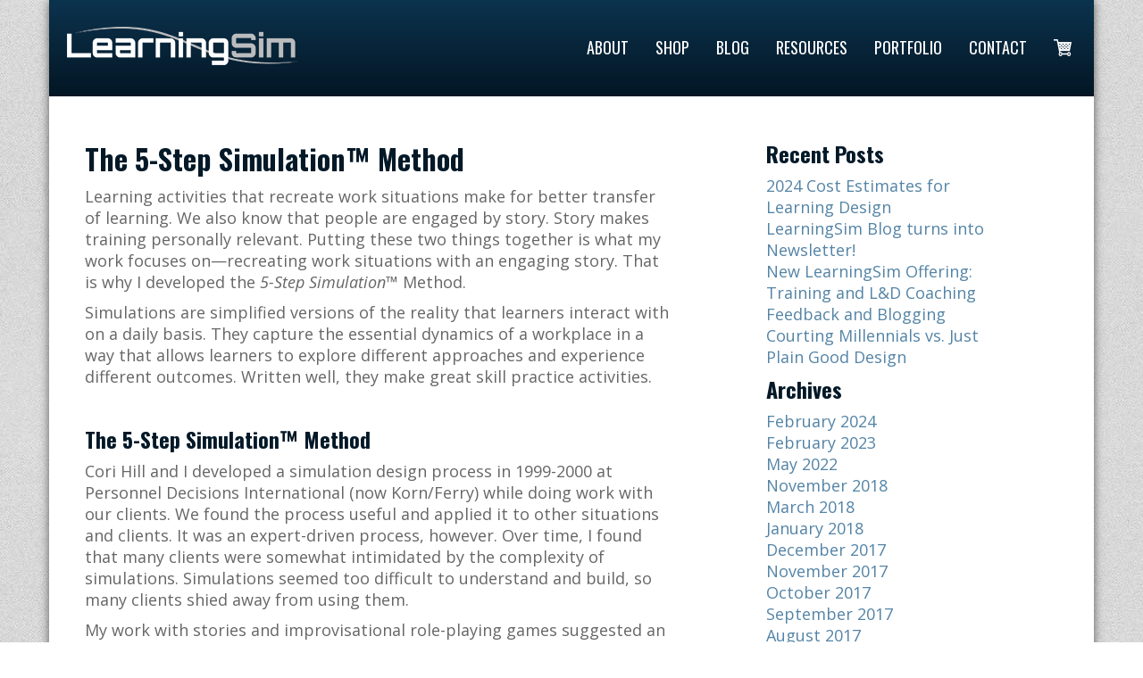

--- FILE ---
content_type: text/html; charset=UTF-8
request_url: https://learningsim.com/the-5-step-simulation-method/
body_size: 10251
content:
<!DOCTYPE html>

<html lang="en-US">

<head>

<meta charset="UTF-8" />

<meta name="viewport" content="width=device-width" />



<title>   The 5-Step Simulation™ Method </title>



<link rel="profile" href="https://gmpg.org/xfn/11" />






<link rel="pingback" href="https://learningsim.com/xmlrpc.php" />

<link href='https://fonts.googleapis.com/css?family=Oswald:400,300,700' rel='stylesheet' type='text/css'>
<link href='https://fonts.googleapis.com/css?family=Open+Sans:300italic,400italic,700,300,800,400' rel='stylesheet' type='text/css'>

<script src="//ajax.googleapis.com/ajax/libs/jquery/1.10.2/jquery.min.js"></script>

<script src="https://learningsim.com/wp-content/themes/design2wordpress/bootstrap/js/bootstrap.js" type="text/javascript"></script>

<link rel="stylesheet" type="text/css" media="all" href="https://learningsim.com/wp-content/themes/design2wordpress/bootstrap/css/bootstrap.css" />

<link rel="stylesheet" type="text/css" media="all" href="https://learningsim.com/wp-content/themes/design2wordpress/bootstrap/css/bootstrap-responsive.css" />

<link rel="stylesheet" type="text/css" media="all" href="https://learningsim.com/wp-content/themes/design2wordpress/style.css" />





<!--[if lt IE 9]>



<script src="https://learningsim.com/wp-content/themes/design2wordpress/js/html5.js" type="text/javascript"></script>



<![endif]-->







<meta name="description" content="Learning activities that recreate work situations make for better transfer of learning. We also know that people are engaged by story. Story makes training personally relevant. Putting these two things together is what my work focuses on—recreating work situations with an engaging story. That is why I developed the 5-Step&hellip;">
<meta name="robots" content="index, follow, max-snippet:-1, max-image-preview:large, max-video-preview:-1">
<link rel="canonical" href="https://learningsim.com/the-5-step-simulation-method/">
<meta property="og:url" content="https://learningsim.com/the-5-step-simulation-method/">
<meta property="og:site_name" content="LearningSim">
<meta property="og:locale" content="en_US">
<meta property="og:type" content="article">
<meta property="og:title" content="The 5-Step Simulation™ Method - LearningSim">
<meta property="og:description" content="Learning activities that recreate work situations make for better transfer of learning. We also know that people are engaged by story. Story makes training personally relevant. Putting these two things together is what my work focuses on—recreating work situations with an engaging story. That is why I developed the 5-Step&hellip;">
<meta property="fb:pages" content="">
<meta property="fb:admins" content="">
<meta property="fb:app_id" content="">
<meta name="twitter:card" content="summary">
<meta name="twitter:title" content="The 5-Step Simulation™ Method - LearningSim">
<meta name="twitter:description" content="Learning activities that recreate work situations make for better transfer of learning. We also know that people are engaged by story. Story makes training personally relevant. Putting these two things together is what my work focuses on—recreating work situations with an engaging story. That is why I developed the 5-Step&hellip;">
<link rel="alternate" title="oEmbed (JSON)" type="application/json+oembed" href="https://learningsim.com/wp-json/oembed/1.0/embed?url=https%3A%2F%2Flearningsim.com%2Fthe-5-step-simulation-method%2F" />
<link rel="alternate" title="oEmbed (XML)" type="text/xml+oembed" href="https://learningsim.com/wp-json/oembed/1.0/embed?url=https%3A%2F%2Flearningsim.com%2Fthe-5-step-simulation-method%2F&#038;format=xml" />
		<style>
			.lazyload,
			.lazyloading {
				max-width: 100%;
			}
		</style>
		<style id='wp-img-auto-sizes-contain-inline-css' type='text/css'>
img:is([sizes=auto i],[sizes^="auto," i]){contain-intrinsic-size:3000px 1500px}
/*# sourceURL=wp-img-auto-sizes-contain-inline-css */
</style>
<style id='wp-emoji-styles-inline-css' type='text/css'>

	img.wp-smiley, img.emoji {
		display: inline !important;
		border: none !important;
		box-shadow: none !important;
		height: 1em !important;
		width: 1em !important;
		margin: 0 0.07em !important;
		vertical-align: -0.1em !important;
		background: none !important;
		padding: 0 !important;
	}
/*# sourceURL=wp-emoji-styles-inline-css */
</style>
<style id='wp-block-library-inline-css' type='text/css'>
:root{--wp-block-synced-color:#7a00df;--wp-block-synced-color--rgb:122,0,223;--wp-bound-block-color:var(--wp-block-synced-color);--wp-editor-canvas-background:#ddd;--wp-admin-theme-color:#007cba;--wp-admin-theme-color--rgb:0,124,186;--wp-admin-theme-color-darker-10:#006ba1;--wp-admin-theme-color-darker-10--rgb:0,107,160.5;--wp-admin-theme-color-darker-20:#005a87;--wp-admin-theme-color-darker-20--rgb:0,90,135;--wp-admin-border-width-focus:2px}@media (min-resolution:192dpi){:root{--wp-admin-border-width-focus:1.5px}}.wp-element-button{cursor:pointer}:root .has-very-light-gray-background-color{background-color:#eee}:root .has-very-dark-gray-background-color{background-color:#313131}:root .has-very-light-gray-color{color:#eee}:root .has-very-dark-gray-color{color:#313131}:root .has-vivid-green-cyan-to-vivid-cyan-blue-gradient-background{background:linear-gradient(135deg,#00d084,#0693e3)}:root .has-purple-crush-gradient-background{background:linear-gradient(135deg,#34e2e4,#4721fb 50%,#ab1dfe)}:root .has-hazy-dawn-gradient-background{background:linear-gradient(135deg,#faaca8,#dad0ec)}:root .has-subdued-olive-gradient-background{background:linear-gradient(135deg,#fafae1,#67a671)}:root .has-atomic-cream-gradient-background{background:linear-gradient(135deg,#fdd79a,#004a59)}:root .has-nightshade-gradient-background{background:linear-gradient(135deg,#330968,#31cdcf)}:root .has-midnight-gradient-background{background:linear-gradient(135deg,#020381,#2874fc)}:root{--wp--preset--font-size--normal:16px;--wp--preset--font-size--huge:42px}.has-regular-font-size{font-size:1em}.has-larger-font-size{font-size:2.625em}.has-normal-font-size{font-size:var(--wp--preset--font-size--normal)}.has-huge-font-size{font-size:var(--wp--preset--font-size--huge)}.has-text-align-center{text-align:center}.has-text-align-left{text-align:left}.has-text-align-right{text-align:right}.has-fit-text{white-space:nowrap!important}#end-resizable-editor-section{display:none}.aligncenter{clear:both}.items-justified-left{justify-content:flex-start}.items-justified-center{justify-content:center}.items-justified-right{justify-content:flex-end}.items-justified-space-between{justify-content:space-between}.screen-reader-text{border:0;clip-path:inset(50%);height:1px;margin:-1px;overflow:hidden;padding:0;position:absolute;width:1px;word-wrap:normal!important}.screen-reader-text:focus{background-color:#ddd;clip-path:none;color:#444;display:block;font-size:1em;height:auto;left:5px;line-height:normal;padding:15px 23px 14px;text-decoration:none;top:5px;width:auto;z-index:100000}html :where(.has-border-color){border-style:solid}html :where([style*=border-top-color]){border-top-style:solid}html :where([style*=border-right-color]){border-right-style:solid}html :where([style*=border-bottom-color]){border-bottom-style:solid}html :where([style*=border-left-color]){border-left-style:solid}html :where([style*=border-width]){border-style:solid}html :where([style*=border-top-width]){border-top-style:solid}html :where([style*=border-right-width]){border-right-style:solid}html :where([style*=border-bottom-width]){border-bottom-style:solid}html :where([style*=border-left-width]){border-left-style:solid}html :where(img[class*=wp-image-]){height:auto;max-width:100%}:where(figure){margin:0 0 1em}html :where(.is-position-sticky){--wp-admin--admin-bar--position-offset:var(--wp-admin--admin-bar--height,0px)}@media screen and (max-width:600px){html :where(.is-position-sticky){--wp-admin--admin-bar--position-offset:0px}}

/*# sourceURL=wp-block-library-inline-css */
</style><link rel='stylesheet' id='wc-blocks-style-css' href='https://learningsim.com/wp-content/plugins/woocommerce/assets/client/blocks/wc-blocks.css?ver=wc-10.4.3' type='text/css' media='all' />
<style id='global-styles-inline-css' type='text/css'>
:root{--wp--preset--aspect-ratio--square: 1;--wp--preset--aspect-ratio--4-3: 4/3;--wp--preset--aspect-ratio--3-4: 3/4;--wp--preset--aspect-ratio--3-2: 3/2;--wp--preset--aspect-ratio--2-3: 2/3;--wp--preset--aspect-ratio--16-9: 16/9;--wp--preset--aspect-ratio--9-16: 9/16;--wp--preset--color--black: #000000;--wp--preset--color--cyan-bluish-gray: #abb8c3;--wp--preset--color--white: #ffffff;--wp--preset--color--pale-pink: #f78da7;--wp--preset--color--vivid-red: #cf2e2e;--wp--preset--color--luminous-vivid-orange: #ff6900;--wp--preset--color--luminous-vivid-amber: #fcb900;--wp--preset--color--light-green-cyan: #7bdcb5;--wp--preset--color--vivid-green-cyan: #00d084;--wp--preset--color--pale-cyan-blue: #8ed1fc;--wp--preset--color--vivid-cyan-blue: #0693e3;--wp--preset--color--vivid-purple: #9b51e0;--wp--preset--gradient--vivid-cyan-blue-to-vivid-purple: linear-gradient(135deg,rgb(6,147,227) 0%,rgb(155,81,224) 100%);--wp--preset--gradient--light-green-cyan-to-vivid-green-cyan: linear-gradient(135deg,rgb(122,220,180) 0%,rgb(0,208,130) 100%);--wp--preset--gradient--luminous-vivid-amber-to-luminous-vivid-orange: linear-gradient(135deg,rgb(252,185,0) 0%,rgb(255,105,0) 100%);--wp--preset--gradient--luminous-vivid-orange-to-vivid-red: linear-gradient(135deg,rgb(255,105,0) 0%,rgb(207,46,46) 100%);--wp--preset--gradient--very-light-gray-to-cyan-bluish-gray: linear-gradient(135deg,rgb(238,238,238) 0%,rgb(169,184,195) 100%);--wp--preset--gradient--cool-to-warm-spectrum: linear-gradient(135deg,rgb(74,234,220) 0%,rgb(151,120,209) 20%,rgb(207,42,186) 40%,rgb(238,44,130) 60%,rgb(251,105,98) 80%,rgb(254,248,76) 100%);--wp--preset--gradient--blush-light-purple: linear-gradient(135deg,rgb(255,206,236) 0%,rgb(152,150,240) 100%);--wp--preset--gradient--blush-bordeaux: linear-gradient(135deg,rgb(254,205,165) 0%,rgb(254,45,45) 50%,rgb(107,0,62) 100%);--wp--preset--gradient--luminous-dusk: linear-gradient(135deg,rgb(255,203,112) 0%,rgb(199,81,192) 50%,rgb(65,88,208) 100%);--wp--preset--gradient--pale-ocean: linear-gradient(135deg,rgb(255,245,203) 0%,rgb(182,227,212) 50%,rgb(51,167,181) 100%);--wp--preset--gradient--electric-grass: linear-gradient(135deg,rgb(202,248,128) 0%,rgb(113,206,126) 100%);--wp--preset--gradient--midnight: linear-gradient(135deg,rgb(2,3,129) 0%,rgb(40,116,252) 100%);--wp--preset--font-size--small: 13px;--wp--preset--font-size--medium: 20px;--wp--preset--font-size--large: 36px;--wp--preset--font-size--x-large: 42px;--wp--preset--spacing--20: 0.44rem;--wp--preset--spacing--30: 0.67rem;--wp--preset--spacing--40: 1rem;--wp--preset--spacing--50: 1.5rem;--wp--preset--spacing--60: 2.25rem;--wp--preset--spacing--70: 3.38rem;--wp--preset--spacing--80: 5.06rem;--wp--preset--shadow--natural: 6px 6px 9px rgba(0, 0, 0, 0.2);--wp--preset--shadow--deep: 12px 12px 50px rgba(0, 0, 0, 0.4);--wp--preset--shadow--sharp: 6px 6px 0px rgba(0, 0, 0, 0.2);--wp--preset--shadow--outlined: 6px 6px 0px -3px rgb(255, 255, 255), 6px 6px rgb(0, 0, 0);--wp--preset--shadow--crisp: 6px 6px 0px rgb(0, 0, 0);}:where(.is-layout-flex){gap: 0.5em;}:where(.is-layout-grid){gap: 0.5em;}body .is-layout-flex{display: flex;}.is-layout-flex{flex-wrap: wrap;align-items: center;}.is-layout-flex > :is(*, div){margin: 0;}body .is-layout-grid{display: grid;}.is-layout-grid > :is(*, div){margin: 0;}:where(.wp-block-columns.is-layout-flex){gap: 2em;}:where(.wp-block-columns.is-layout-grid){gap: 2em;}:where(.wp-block-post-template.is-layout-flex){gap: 1.25em;}:where(.wp-block-post-template.is-layout-grid){gap: 1.25em;}.has-black-color{color: var(--wp--preset--color--black) !important;}.has-cyan-bluish-gray-color{color: var(--wp--preset--color--cyan-bluish-gray) !important;}.has-white-color{color: var(--wp--preset--color--white) !important;}.has-pale-pink-color{color: var(--wp--preset--color--pale-pink) !important;}.has-vivid-red-color{color: var(--wp--preset--color--vivid-red) !important;}.has-luminous-vivid-orange-color{color: var(--wp--preset--color--luminous-vivid-orange) !important;}.has-luminous-vivid-amber-color{color: var(--wp--preset--color--luminous-vivid-amber) !important;}.has-light-green-cyan-color{color: var(--wp--preset--color--light-green-cyan) !important;}.has-vivid-green-cyan-color{color: var(--wp--preset--color--vivid-green-cyan) !important;}.has-pale-cyan-blue-color{color: var(--wp--preset--color--pale-cyan-blue) !important;}.has-vivid-cyan-blue-color{color: var(--wp--preset--color--vivid-cyan-blue) !important;}.has-vivid-purple-color{color: var(--wp--preset--color--vivid-purple) !important;}.has-black-background-color{background-color: var(--wp--preset--color--black) !important;}.has-cyan-bluish-gray-background-color{background-color: var(--wp--preset--color--cyan-bluish-gray) !important;}.has-white-background-color{background-color: var(--wp--preset--color--white) !important;}.has-pale-pink-background-color{background-color: var(--wp--preset--color--pale-pink) !important;}.has-vivid-red-background-color{background-color: var(--wp--preset--color--vivid-red) !important;}.has-luminous-vivid-orange-background-color{background-color: var(--wp--preset--color--luminous-vivid-orange) !important;}.has-luminous-vivid-amber-background-color{background-color: var(--wp--preset--color--luminous-vivid-amber) !important;}.has-light-green-cyan-background-color{background-color: var(--wp--preset--color--light-green-cyan) !important;}.has-vivid-green-cyan-background-color{background-color: var(--wp--preset--color--vivid-green-cyan) !important;}.has-pale-cyan-blue-background-color{background-color: var(--wp--preset--color--pale-cyan-blue) !important;}.has-vivid-cyan-blue-background-color{background-color: var(--wp--preset--color--vivid-cyan-blue) !important;}.has-vivid-purple-background-color{background-color: var(--wp--preset--color--vivid-purple) !important;}.has-black-border-color{border-color: var(--wp--preset--color--black) !important;}.has-cyan-bluish-gray-border-color{border-color: var(--wp--preset--color--cyan-bluish-gray) !important;}.has-white-border-color{border-color: var(--wp--preset--color--white) !important;}.has-pale-pink-border-color{border-color: var(--wp--preset--color--pale-pink) !important;}.has-vivid-red-border-color{border-color: var(--wp--preset--color--vivid-red) !important;}.has-luminous-vivid-orange-border-color{border-color: var(--wp--preset--color--luminous-vivid-orange) !important;}.has-luminous-vivid-amber-border-color{border-color: var(--wp--preset--color--luminous-vivid-amber) !important;}.has-light-green-cyan-border-color{border-color: var(--wp--preset--color--light-green-cyan) !important;}.has-vivid-green-cyan-border-color{border-color: var(--wp--preset--color--vivid-green-cyan) !important;}.has-pale-cyan-blue-border-color{border-color: var(--wp--preset--color--pale-cyan-blue) !important;}.has-vivid-cyan-blue-border-color{border-color: var(--wp--preset--color--vivid-cyan-blue) !important;}.has-vivid-purple-border-color{border-color: var(--wp--preset--color--vivid-purple) !important;}.has-vivid-cyan-blue-to-vivid-purple-gradient-background{background: var(--wp--preset--gradient--vivid-cyan-blue-to-vivid-purple) !important;}.has-light-green-cyan-to-vivid-green-cyan-gradient-background{background: var(--wp--preset--gradient--light-green-cyan-to-vivid-green-cyan) !important;}.has-luminous-vivid-amber-to-luminous-vivid-orange-gradient-background{background: var(--wp--preset--gradient--luminous-vivid-amber-to-luminous-vivid-orange) !important;}.has-luminous-vivid-orange-to-vivid-red-gradient-background{background: var(--wp--preset--gradient--luminous-vivid-orange-to-vivid-red) !important;}.has-very-light-gray-to-cyan-bluish-gray-gradient-background{background: var(--wp--preset--gradient--very-light-gray-to-cyan-bluish-gray) !important;}.has-cool-to-warm-spectrum-gradient-background{background: var(--wp--preset--gradient--cool-to-warm-spectrum) !important;}.has-blush-light-purple-gradient-background{background: var(--wp--preset--gradient--blush-light-purple) !important;}.has-blush-bordeaux-gradient-background{background: var(--wp--preset--gradient--blush-bordeaux) !important;}.has-luminous-dusk-gradient-background{background: var(--wp--preset--gradient--luminous-dusk) !important;}.has-pale-ocean-gradient-background{background: var(--wp--preset--gradient--pale-ocean) !important;}.has-electric-grass-gradient-background{background: var(--wp--preset--gradient--electric-grass) !important;}.has-midnight-gradient-background{background: var(--wp--preset--gradient--midnight) !important;}.has-small-font-size{font-size: var(--wp--preset--font-size--small) !important;}.has-medium-font-size{font-size: var(--wp--preset--font-size--medium) !important;}.has-large-font-size{font-size: var(--wp--preset--font-size--large) !important;}.has-x-large-font-size{font-size: var(--wp--preset--font-size--x-large) !important;}
/*# sourceURL=global-styles-inline-css */
</style>

<style id='classic-theme-styles-inline-css' type='text/css'>
/*! This file is auto-generated */
.wp-block-button__link{color:#fff;background-color:#32373c;border-radius:9999px;box-shadow:none;text-decoration:none;padding:calc(.667em + 2px) calc(1.333em + 2px);font-size:1.125em}.wp-block-file__button{background:#32373c;color:#fff;text-decoration:none}
/*# sourceURL=/wp-includes/css/classic-themes.min.css */
</style>
<link rel='stylesheet' id='woocommerce-layout-css' href='https://learningsim.com/wp-content/plugins/woocommerce/assets/css/woocommerce-layout.css?ver=10.4.3' type='text/css' media='all' />
<link rel='stylesheet' id='woocommerce-smallscreen-css' href='https://learningsim.com/wp-content/plugins/woocommerce/assets/css/woocommerce-smallscreen.css?ver=10.4.3' type='text/css' media='only screen and (max-width: 768px)' />
<link rel='stylesheet' id='woocommerce-general-css' href='https://learningsim.com/wp-content/plugins/woocommerce/assets/css/woocommerce.css?ver=10.4.3' type='text/css' media='all' />
<style id='woocommerce-inline-inline-css' type='text/css'>
.woocommerce form .form-row .required { visibility: visible; }
/*# sourceURL=woocommerce-inline-inline-css */
</style>
<link rel='stylesheet' id='tablepress-default-css' href='https://learningsim.com/wp-content/plugins/tablepress/css/build/default.css?ver=3.2.6' type='text/css' media='all' />
<script type="text/javascript" src="https://learningsim.com/wp-includes/js/jquery/jquery.min.js?ver=3.7.1" id="jquery-core-js"></script>
<script type="text/javascript" src="https://learningsim.com/wp-includes/js/jquery/jquery-migrate.min.js?ver=3.4.1" id="jquery-migrate-js"></script>
<script type="text/javascript" src="https://learningsim.com/wp-content/plugins/woocommerce/assets/js/jquery-blockui/jquery.blockUI.min.js?ver=2.7.0-wc.10.4.3" id="wc-jquery-blockui-js" defer="defer" data-wp-strategy="defer"></script>
<script type="text/javascript" id="wc-add-to-cart-js-extra">
/* <![CDATA[ */
var wc_add_to_cart_params = {"ajax_url":"/wp-admin/admin-ajax.php","wc_ajax_url":"/?wc-ajax=%%endpoint%%","i18n_view_cart":"View cart","cart_url":"https://learningsim.com/cart/","is_cart":"","cart_redirect_after_add":"no"};
//# sourceURL=wc-add-to-cart-js-extra
/* ]]> */
</script>
<script type="text/javascript" src="https://learningsim.com/wp-content/plugins/woocommerce/assets/js/frontend/add-to-cart.min.js?ver=10.4.3" id="wc-add-to-cart-js" defer="defer" data-wp-strategy="defer"></script>
<script type="text/javascript" src="https://learningsim.com/wp-content/plugins/woocommerce/assets/js/js-cookie/js.cookie.min.js?ver=2.1.4-wc.10.4.3" id="wc-js-cookie-js" defer="defer" data-wp-strategy="defer"></script>
<script type="text/javascript" id="woocommerce-js-extra">
/* <![CDATA[ */
var woocommerce_params = {"ajax_url":"/wp-admin/admin-ajax.php","wc_ajax_url":"/?wc-ajax=%%endpoint%%","i18n_password_show":"Show password","i18n_password_hide":"Hide password"};
//# sourceURL=woocommerce-js-extra
/* ]]> */
</script>
<script type="text/javascript" src="https://learningsim.com/wp-content/plugins/woocommerce/assets/js/frontend/woocommerce.min.js?ver=10.4.3" id="woocommerce-js" defer="defer" data-wp-strategy="defer"></script>
<link rel="https://api.w.org/" href="https://learningsim.com/wp-json/" /><link rel="alternate" title="JSON" type="application/json" href="https://learningsim.com/wp-json/wp/v2/posts/404" /><link rel="EditURI" type="application/rsd+xml" title="RSD" href="https://learningsim.com/xmlrpc.php?rsd" />
<meta name="generator" content="WordPress 6.9" />
<meta name="generator" content="WooCommerce 10.4.3" />
<link rel='shortlink' href='https://learningsim.com/?p=404' />
<!-- Stream WordPress user activity plugin v4.1.1 -->
		<script>
			document.documentElement.className = document.documentElement.className.replace('no-js', 'js');
		</script>
				<style>
			.no-js img.lazyload {
				display: none;
			}

			figure.wp-block-image img.lazyloading {
				min-width: 150px;
			}

			.lazyload,
			.lazyloading {
				--smush-placeholder-width: 100px;
				--smush-placeholder-aspect-ratio: 1/1;
				width: var(--smush-image-width, var(--smush-placeholder-width)) !important;
				aspect-ratio: var(--smush-image-aspect-ratio, var(--smush-placeholder-aspect-ratio)) !important;
			}

						.lazyload, .lazyloading {
				opacity: 0;
			}

			.lazyloaded {
				opacity: 1;
				transition: opacity 400ms;
				transition-delay: 0ms;
			}

					</style>
			<noscript><style>.woocommerce-product-gallery{ opacity: 1 !important; }</style></noscript>
			<style type="text/css" id="wp-custom-css">
			/*
You can add your own CSS here.

Click the help icon above to learn more.
*/

.page-id-303 .sub-content{
padding:0;
}

.page-id-303 .entry-header{
padding:0 30px 30px
}

.simulation{
margin:0 0 30px
}

.home .order-box-cont .span8{
width:66%!important
}

.home .order-box-cont .span4{
width:34%!important
}

@media screen and (max-width: 48em) {
.home .order-box-cont .span8,
.home .order-box-cont .span4{
width:100%!important;
margin:0 0 30px
}

}

.woocommerce ul.products li.product, .woocommerce-page ul.products li.product {
        width: 45%
}		</style>
		


</head>







<body class="wp-singular post-template-default single single-post postid-404 single-format-standard wp-theme-design2wordpress theme-design2wordpress woocommerce-no-js">

<div class="container shadow">
			<header id="branding" role="banner">

	

		<div class="headleft">



			<a href="https://learningsim.com/"><img data-src="https://learningsim.com/wp-content/uploads/2017/05/logo-small.png" class="logo lazyload" alt="Logo" src="[data-uri]" style="--smush-placeholder-width: 258px; --smush-placeholder-aspect-ratio: 258/43;" /></a>



		</div>



        <div class="headright">        



             <nav class="navbar navbar-default" role="navigation">

    <!-- Brand and toggle get grouped for better mobile display -->

  

        <div class="navbar-header">

            <button type="button" class="navbar-toggle" data-toggle="collapse" data-target=".nav-collapse">

                <span class="sr-only">Menu</span>

                <span class="icon-bar"></span>

                <span class="icon-bar"></span>

                <span class="icon-bar"></span>

            </button>



         </div>



        <!-- Collect the nav links, forms, and other content for toggling -->

        <div class="nav-collapse">

              <ul id="menu-main-menu" class="nav navbar-nav"><li id="menu-item-24" class="menu-item menu-item-type-post_type menu-item-object-page menu-item-24"><a title="About" href="https://learningsim.com/about/">About</a></li>
<li id="menu-item-23" class="menu-item menu-item-type-post_type menu-item-object-page menu-item-23"><a title="Shop" href="https://learningsim.com/shop/">Shop</a></li>
<li id="menu-item-22" class="menu-item menu-item-type-post_type menu-item-object-page current_page_parent menu-item-22"><a title="Blog" href="https://learningsim.com/blog/">Blog</a></li>
<li id="menu-item-21" class="menu-item menu-item-type-post_type menu-item-object-page menu-item-21"><a title="Resources" href="https://learningsim.com/resources/">Resources</a></li>
<li id="menu-item-20" class="menu-item menu-item-type-post_type menu-item-object-page menu-item-20"><a title="Portfolio" href="https://learningsim.com/portfolio/">Portfolio</a></li>
<li id="menu-item-19" class="menu-item menu-item-type-post_type menu-item-object-page menu-item-19"><a title="Contact" href="https://learningsim.com/contact/">Contact</a></li>
<li id="menu-item-27" class="menu-item menu-item-type-custom menu-item-object-custom menu-item-27"><a title="&lt;img src=&quot;/wp-content/uploads/2014/12/cart.png&quot; class=&quot;cart-button&quot;  /&gt;" href="/cart/"><img data-src="/wp-content/uploads/2014/12/cart.png" class="cart-button lazyload" src="[data-uri]" style="--smush-placeholder-width: 20px; --smush-placeholder-aspect-ratio: 20/19;" /></a></li>
</ul>
        </div><!-- /.navbar-collapse -->

 

	</nav><!-- #access -->
  



		</div>


</header><!-- #branding -->



		<div class="body-cont">
        	<div class="sub-content">
            
            <div class="left-col">

			<div id="content" role="main">



				


                <article id="post-404" class="post-404 post type-post status-publish format-standard hentry category-simulation-design">



                    <header class="entry-header">

                

                        <h1 class="entry-title">The 5-Step Simulation™ Method</h1>

                

                    </header><!-- .entry-header -->



                    <div class="entry-content">

                

                        <h1></h1>
<p>Learning activities that recreate work situations make for better transfer of learning. We also know that people are engaged by story. Story makes training personally relevant. Putting these two things together is what my work focuses on—recreating work situations with an engaging story. That is why I developed the <em>5-Step Simulation™</em> Method.</p>
<p>Simulations are simplified versions of the reality that learners interact with on a daily basis. They capture the essential dynamics of a workplace in a way that allows learners to explore different approaches and experience different outcomes. Written well, they make great skill practice activities.</p>
<p>&nbsp;</p>
<h2>The 5-Step Simulation™ Method</h2>
<p>Cori Hill and I developed a simulation design process in 1999-2000 at Personnel Decisions International (now Korn/Ferry) while doing work with our clients. We found the process useful and applied it to other situations and clients. It was an expert-driven process, however. Over time, I found that many clients were somewhat intimidated by the complexity of simulations. Simulations seemed too difficult to understand and build, so many clients shied away from using them.</p>
<p>My work with stories and improvisational role-playing games suggested an easier approach. I simplified the simulation design process into a sort of “one scene skill practice” framework. This better connected a simple story with a single practice task. My clients appreciated the simplicity of this new approach, which I called the <em>5-Step Simulation™</em> Method.</p>
<p>&nbsp;</p>
<h2>Each Simulation is One Scene</h2>
<p>The overall design process for this kind of skill practice simulation starts with the intent—or <strong>Strategy</strong>—of the training. Then, details of successful <strong>Skill</strong> use are determined. A specific <strong>Scenario</strong> is chosen, and a <strong>Simulation</strong> written in which the Skill and Scenario can be combined for the learners. Additional simulations can be written for the same skill, using different scenarios to give more practice with a good variety of work-related situations.</p>
<p><strong>STRATEGY:</strong> Figure out the business purpose and intent for the learning.</p>
<p><strong>SKILL:</strong> Determine what skill the learners will practice, and what success looks like.</p>
<p><strong>SCENARIO:</strong> Choose a relevant situation in which learners can apply the skill.</p>
<p><strong>SIMULATION:</strong> Design a <em>5-Step Simulation™</em> and turn it into an interactive story for the learners. The five steps of the simulation are:</p>
<ul>
<li>Step 1. Set the stage.</li>
<li>Step 2. Start the action.</li>
<li>Step 3. Handle the challenge.</li>
<li>Step 4. Close the scene</li>
<li>Step 5. Reveal the result.</li>
</ul>
<p>The trainer or e-learning course presents the setup (Step 1). The learners then act their way through the opening (Step 2), main decision or challenge (Step 3), and next steps or closing (Step 4). They receive additional prompts and information at each step. The results of their actions and decisions are evaluated and feedback presented as the result (Step 5)</p>
<p>&nbsp;</p>
<h2>Two Examples</h2>
<p>Here are two side-by-side examples. One is fanciful and one is more like a realistic work training simulation. Just the barest hints of what happens in each step are shown. You can imagine the rest. (Or you can contact me or see more at learningsim.com.)</p>
<h3>Step 1. Set the stage.</h3>
<ul>
<li>Fanciful: “Once upon a time…”</li>
<li>Realistic: “It was the end of the shift when the rush order came in…”</li>
</ul>
<h3>Step 2. Start the action.</h3>
<ul>
<li>Fanciful: Climb the mountain</li>
<li>Realistic: Receive the order and set up the job</li>
</ul>
<h3>Step 3. Handle the challenge.</h3>
<ul>
<li>Fanciful: Defeat the dragon</li>
<li>Realistic: Run the non-standard job safely</li>
</ul>
<h3>Step 4. Close the scene</h3>
<ul>
<li>Fanciful: Rescue the villagers</li>
<li>Realistic: Shut down the machine properly and get the order prepped for delivery</li>
</ul>
<h3>Step 5. Reveal the result.</h3>
<ul>
<li>Fanciful: “And there was great peace in the land.”</li>
<li>Realistic: “The customer got the overnight rush order, safely and with quality.”</li>
</ul>
<p>&nbsp;</p>
<h2>Benefits</h2>
<p>This method makes it easier to build and deliver effective simulation-based learning, whether for classroom, OJT, or e-learning. It also helps training professionals focus on the need: What is the situation? What skills have to be used? What does success look like in that scenario? It makes the practice active and puts the learners right in the middle of the action so they can get the training benefit of engaging with their own realistic work situations. That leads to more engagement and better back-on-the-job training transfer, which are the kind of results we want to deliver for all of our clients.</p>
<p>Take a look. Try it out. See it at <a href="https://learningsim.com">www.learningsim.com</a>. As always, contact me with questions and suggestions!</p>

                

                    </div><!-- .entry-content -->



                    <footer class="entry-meta">

                

                    </footer><!-- .entry-meta -->



                </article><!-- #post-404 -->

       

                    


                


 </div>
            </div><!-- #content -->
            <div class="right-col">
            
            
		<div id="sidebar" class="span3 widget-area" role="complementary">

			
			
		<aside id="recent-posts-2" class="widget widget_recent_entries">
		<h2 class="widgettitle">Recent Posts</h2>
		<ul>
											<li>
					<a href="https://learningsim.com/2024-cost-estimates-for-learning-design/">2024 Cost Estimates for Learning Design</a>
									</li>
											<li>
					<a href="https://learningsim.com/learningsim-blog-turns-into-newsletter/">LearningSim Blog turns into Newsletter!</a>
									</li>
											<li>
					<a href="https://learningsim.com/new-learningsim-offering-training-and-ld-coaching/">New LearningSim Offering: Training and L&#038;D Coaching</a>
									</li>
											<li>
					<a href="https://learningsim.com/feedback-and-blogging/">Feedback and Blogging</a>
									</li>
											<li>
					<a href="https://learningsim.com/courting-millennials-vs-just-plain-good-design/">Courting Millennials vs. Just Plain Good Design</a>
									</li>
					</ul>

		</aside><aside id="archives-2" class="widget widget_archive"><h2 class="widgettitle">Archives</h2>
			<ul>
					<li><a href='https://learningsim.com/2024/02/'>February 2024</a></li>
	<li><a href='https://learningsim.com/2023/02/'>February 2023</a></li>
	<li><a href='https://learningsim.com/2022/05/'>May 2022</a></li>
	<li><a href='https://learningsim.com/2018/11/'>November 2018</a></li>
	<li><a href='https://learningsim.com/2018/03/'>March 2018</a></li>
	<li><a href='https://learningsim.com/2018/01/'>January 2018</a></li>
	<li><a href='https://learningsim.com/2017/12/'>December 2017</a></li>
	<li><a href='https://learningsim.com/2017/11/'>November 2017</a></li>
	<li><a href='https://learningsim.com/2017/10/'>October 2017</a></li>
	<li><a href='https://learningsim.com/2017/09/'>September 2017</a></li>
	<li><a href='https://learningsim.com/2017/08/'>August 2017</a></li>
	<li><a href='https://learningsim.com/2017/07/'>July 2017</a></li>
	<li><a href='https://learningsim.com/2017/06/'>June 2017</a></li>
	<li><a href='https://learningsim.com/2017/05/'>May 2017</a></li>
	<li><a href='https://learningsim.com/2017/04/'>April 2017</a></li>
	<li><a href='https://learningsim.com/2017/03/'>March 2017</a></li>
	<li><a href='https://learningsim.com/2017/01/'>January 2017</a></li>
	<li><a href='https://learningsim.com/2016/12/'>December 2016</a></li>
	<li><a href='https://learningsim.com/2016/11/'>November 2016</a></li>
	<li><a href='https://learningsim.com/2016/10/'>October 2016</a></li>
	<li><a href='https://learningsim.com/2016/09/'>September 2016</a></li>
	<li><a href='https://learningsim.com/2015/03/'>March 2015</a></li>
	<li><a href='https://learningsim.com/2014/12/'>December 2014</a></li>
	<li><a href='https://learningsim.com/2013/11/'>November 2013</a></li>
	<li><a href='https://learningsim.com/2013/10/'>October 2013</a></li>
	<li><a href='https://learningsim.com/2012/03/'>March 2012</a></li>
	<li><a href='https://learningsim.com/2011/09/'>September 2011</a></li>
	<li><a href='https://learningsim.com/2010/09/'>September 2010</a></li>
	<li><a href='https://learningsim.com/2009/08/'>August 2009</a></li>
	<li><a href='https://learningsim.com/2009/02/'>February 2009</a></li>
	<li><a href='https://learningsim.com/2008/11/'>November 2008</a></li>
			</ul>

			</aside><aside id="categories-2" class="widget widget_categories"><h2 class="widgettitle">Categories</h2>
			<ul>
					<li class="cat-item cat-item-24"><a href="https://learningsim.com/leadership/">Leadership</a>
</li>
	<li class="cat-item cat-item-12"><a href="https://learningsim.com/project-management/">Project Management</a>
</li>
	<li class="cat-item cat-item-9"><a href="https://learningsim.com/simulation-design/">Simulation Design</a>
</li>
	<li class="cat-item cat-item-18"><a href="https://learningsim.com/training-advice/">Training Advice</a>
</li>
	<li class="cat-item cat-item-1"><a href="https://learningsim.com/uncategorized/">Uncategorized</a>
</li>
			</ul>

			</aside>
		</div><!-- #secondary .widget-area -->            
            </div>

			

		</div><!-- #primary -->
  </div>





	<footer id="colophon" role="contentinfo">



        <div class="footer-nav"><ul id="menu-footer-menu" class="menu"><li id="menu-item-34" class="menu-item menu-item-type-post_type menu-item-object-page menu-item-home menu-item-34"><a href="https://learningsim.com/">Home</a></li>
<li id="menu-item-33" class="menu-item menu-item-type-post_type menu-item-object-page menu-item-33"><a href="https://learningsim.com/about/">About</a></li>
<li id="menu-item-32" class="menu-item menu-item-type-post_type menu-item-object-page menu-item-32"><a href="https://learningsim.com/shop/">Shop</a></li>
<li id="menu-item-31" class="menu-item menu-item-type-post_type menu-item-object-page current_page_parent menu-item-31"><a href="https://learningsim.com/blog/">Blog</a></li>
<li id="menu-item-30" class="menu-item menu-item-type-post_type menu-item-object-page menu-item-30"><a href="https://learningsim.com/resources/">Resources</a></li>
<li id="menu-item-29" class="menu-item menu-item-type-post_type menu-item-object-page menu-item-29"><a href="https://learningsim.com/portfolio/">Portfolio</a></li>
<li id="menu-item-28" class="menu-item menu-item-type-post_type menu-item-object-page menu-item-28"><a href="https://learningsim.com/contact/">Contact</a></li>
<li id="menu-item-457" class="menu-item menu-item-type-post_type menu-item-object-page menu-item-privacy-policy menu-item-457"><a rel="privacy-policy" href="https://learningsim.com/privacy-policy/">Privacy Policy</a></li>
</ul></div>
        <div class="copyright">



        &copy; Copyright 2026 LearningSim. All Rights Reserved. Design by <a href="http://www.webcontempo.com">Web Contempo</a>.



        </div>


	</footer><!-- #colophon -->

</div>






<script type="speculationrules">
{"prefetch":[{"source":"document","where":{"and":[{"href_matches":"/*"},{"not":{"href_matches":["/wp-*.php","/wp-admin/*","/wp-content/uploads/*","/wp-content/*","/wp-content/plugins/*","/wp-content/themes/design2wordpress/*","/*\\?(.+)"]}},{"not":{"selector_matches":"a[rel~=\"nofollow\"]"}},{"not":{"selector_matches":".no-prefetch, .no-prefetch a"}}]},"eagerness":"conservative"}]}
</script>
	<script type='text/javascript'>
		(function () {
			var c = document.body.className;
			c = c.replace(/woocommerce-no-js/, 'woocommerce-js');
			document.body.className = c;
		})();
	</script>
	<script type="text/javascript" src="https://learningsim.com/wp-includes/js/comment-reply.min.js?ver=6.9" id="comment-reply-js" async="async" data-wp-strategy="async" fetchpriority="low"></script>
<script type="text/javascript" src="https://learningsim.com/wp-content/plugins/woocommerce/assets/js/sourcebuster/sourcebuster.min.js?ver=10.4.3" id="sourcebuster-js-js"></script>
<script type="text/javascript" id="wc-order-attribution-js-extra">
/* <![CDATA[ */
var wc_order_attribution = {"params":{"lifetime":1.0e-5,"session":30,"base64":false,"ajaxurl":"https://learningsim.com/wp-admin/admin-ajax.php","prefix":"wc_order_attribution_","allowTracking":true},"fields":{"source_type":"current.typ","referrer":"current_add.rf","utm_campaign":"current.cmp","utm_source":"current.src","utm_medium":"current.mdm","utm_content":"current.cnt","utm_id":"current.id","utm_term":"current.trm","utm_source_platform":"current.plt","utm_creative_format":"current.fmt","utm_marketing_tactic":"current.tct","session_entry":"current_add.ep","session_start_time":"current_add.fd","session_pages":"session.pgs","session_count":"udata.vst","user_agent":"udata.uag"}};
//# sourceURL=wc-order-attribution-js-extra
/* ]]> */
</script>
<script type="text/javascript" src="https://learningsim.com/wp-content/plugins/woocommerce/assets/js/frontend/order-attribution.min.js?ver=10.4.3" id="wc-order-attribution-js"></script>
<script type="text/javascript" id="smush-lazy-load-js-before">
/* <![CDATA[ */
var smushLazyLoadOptions = {"autoResizingEnabled":false,"autoResizeOptions":{"precision":5,"skipAutoWidth":true}};
//# sourceURL=smush-lazy-load-js-before
/* ]]> */
</script>
<script type="text/javascript" src="https://learningsim.com/wp-content/plugins/wp-smushit/app/assets/js/smush-lazy-load.min.js?ver=3.23.2" id="smush-lazy-load-js"></script>
<script id="wp-emoji-settings" type="application/json">
{"baseUrl":"https://s.w.org/images/core/emoji/17.0.2/72x72/","ext":".png","svgUrl":"https://s.w.org/images/core/emoji/17.0.2/svg/","svgExt":".svg","source":{"concatemoji":"https://learningsim.com/wp-includes/js/wp-emoji-release.min.js?ver=6.9"}}
</script>
<script type="module">
/* <![CDATA[ */
/*! This file is auto-generated */
const a=JSON.parse(document.getElementById("wp-emoji-settings").textContent),o=(window._wpemojiSettings=a,"wpEmojiSettingsSupports"),s=["flag","emoji"];function i(e){try{var t={supportTests:e,timestamp:(new Date).valueOf()};sessionStorage.setItem(o,JSON.stringify(t))}catch(e){}}function c(e,t,n){e.clearRect(0,0,e.canvas.width,e.canvas.height),e.fillText(t,0,0);t=new Uint32Array(e.getImageData(0,0,e.canvas.width,e.canvas.height).data);e.clearRect(0,0,e.canvas.width,e.canvas.height),e.fillText(n,0,0);const a=new Uint32Array(e.getImageData(0,0,e.canvas.width,e.canvas.height).data);return t.every((e,t)=>e===a[t])}function p(e,t){e.clearRect(0,0,e.canvas.width,e.canvas.height),e.fillText(t,0,0);var n=e.getImageData(16,16,1,1);for(let e=0;e<n.data.length;e++)if(0!==n.data[e])return!1;return!0}function u(e,t,n,a){switch(t){case"flag":return n(e,"\ud83c\udff3\ufe0f\u200d\u26a7\ufe0f","\ud83c\udff3\ufe0f\u200b\u26a7\ufe0f")?!1:!n(e,"\ud83c\udde8\ud83c\uddf6","\ud83c\udde8\u200b\ud83c\uddf6")&&!n(e,"\ud83c\udff4\udb40\udc67\udb40\udc62\udb40\udc65\udb40\udc6e\udb40\udc67\udb40\udc7f","\ud83c\udff4\u200b\udb40\udc67\u200b\udb40\udc62\u200b\udb40\udc65\u200b\udb40\udc6e\u200b\udb40\udc67\u200b\udb40\udc7f");case"emoji":return!a(e,"\ud83e\u1fac8")}return!1}function f(e,t,n,a){let r;const o=(r="undefined"!=typeof WorkerGlobalScope&&self instanceof WorkerGlobalScope?new OffscreenCanvas(300,150):document.createElement("canvas")).getContext("2d",{willReadFrequently:!0}),s=(o.textBaseline="top",o.font="600 32px Arial",{});return e.forEach(e=>{s[e]=t(o,e,n,a)}),s}function r(e){var t=document.createElement("script");t.src=e,t.defer=!0,document.head.appendChild(t)}a.supports={everything:!0,everythingExceptFlag:!0},new Promise(t=>{let n=function(){try{var e=JSON.parse(sessionStorage.getItem(o));if("object"==typeof e&&"number"==typeof e.timestamp&&(new Date).valueOf()<e.timestamp+604800&&"object"==typeof e.supportTests)return e.supportTests}catch(e){}return null}();if(!n){if("undefined"!=typeof Worker&&"undefined"!=typeof OffscreenCanvas&&"undefined"!=typeof URL&&URL.createObjectURL&&"undefined"!=typeof Blob)try{var e="postMessage("+f.toString()+"("+[JSON.stringify(s),u.toString(),c.toString(),p.toString()].join(",")+"));",a=new Blob([e],{type:"text/javascript"});const r=new Worker(URL.createObjectURL(a),{name:"wpTestEmojiSupports"});return void(r.onmessage=e=>{i(n=e.data),r.terminate(),t(n)})}catch(e){}i(n=f(s,u,c,p))}t(n)}).then(e=>{for(const n in e)a.supports[n]=e[n],a.supports.everything=a.supports.everything&&a.supports[n],"flag"!==n&&(a.supports.everythingExceptFlag=a.supports.everythingExceptFlag&&a.supports[n]);var t;a.supports.everythingExceptFlag=a.supports.everythingExceptFlag&&!a.supports.flag,a.supports.everything||((t=a.source||{}).concatemoji?r(t.concatemoji):t.wpemoji&&t.twemoji&&(r(t.twemoji),r(t.wpemoji)))});
//# sourceURL=https://learningsim.com/wp-includes/js/wp-emoji-loader.min.js
/* ]]> */
</script>



</body>







</html>

--- FILE ---
content_type: text/css
request_url: https://learningsim.com/wp-content/themes/design2wordpress/style.css
body_size: 4870
content:
/*







Theme Name: Design2Wordpress Custom Skin







Theme URI: http://www.webcontempo.com







Author: Sam Lewis







Author URI: http://www.webcontempo.com/about/







Description: Responsive HTML 5 Framework based on Twitter Bootstrap and Toolbox







Version: 2.3







*/















/* =Header







-------------------------------------------------------------- */


@media only screen and (min-width: 480px) {



.headleft {



	float: left;



}



.headright {



	float: right;



	text-align: right;



}



}







/* =Nav Bar







-------------------------------------------------------------- */



@media only screen and (min-width: 768px) {



	



/* Nav Font */







.navbar .nav>li>a {



	text-shadow: none;



	color:#fff;



	font-size:18px;



	text-transform:uppercase;

	

	font-weight:normal;

	

	font-family: 'Oswald', sans-serif;



}	







.navbar .nav>li>a:hover, .navbar .nav>li>a:focus{



	color:#f1eb4d;



	



}



	



.navbar .nav>.active>a, .navbar .nav>.active>a:hover {



	color: #f1eb4d;



	text-decoration: none;



	background-color:transparent;



	-webkit-box-shadow: none;



	-moz-box-shadow: none;



	box-shadow: none;



}







/* Nav Bar */







.navbar {



	width: 100%;



	float: left;



	background: transparent;



	margin-top: 10px;

	margin-bottom:0;



}



}







/* Dropdown Font and BG */







.dropdown-menu>li>a {



	background: #e5e5e5;



	padding: 10px 15px;



}



.dropdown-menu>li>a:hover {



	background: #777;



}







.dropdown-menu>.active>a, .dropdown-menu>.active>a:hover, .dropdown-menu>.active>a:focus {



	color: #fff;



	text-decoration: none;



	background-color: #777;



	background-image: none;



	outline: 0;



	filter: none;



}



.dropdown-menu {



	position: absolute;



	top: 100%;



	left: 0;



	z-index: 1000;



	display: none;



	float: left;



	min-width: 160px;



	padding: 0;



	margin: 1px 0 0;



	list-style: none;



	background-color: none;



	border: none;



	border: none;



	-webkit-border-radius: 0;



	-moz-border-radius: 0;



	border-radius: 0;



	-webkit-box-shadow: none;



	-moz-box-shadow: none;



	box-shadow: none;



	-webkit-background-clip: none;



	-moz-background-clip: none;



	background-clip: none;



}



.navbar .nav > li > .dropdown-menu:before, .navbar .nav > li > .dropdown-menu:after {



	display: none;



}







.navbar-inverse .navbar-toggle .icon-bar {



	background-color: #ffffff;



}



.sr-only {



	line-height: 30px;



	font-weight: bold;



	position: relative;



	top: 5px;



	font-size: 16px;



	text-transform: uppercase;



	color: #777;



}







.navbar-toggle .icon-bar {



	display: block;



	width: 22px;



	height: 2px;



	border-radius: 1px;



}







.nav-collapse .nav > li > a, .nav-collapse .dropdown-menu a {



	-webkit-border-radius: 0;



	-moz-border-radius: 0;



	border-radius: 0;



}



.nav-collapse.in.collapse {



	overflow: visible;



}







.navbar-toggle {



	display: none;



}











 @media only screen and (max-width: 767px) {



/* REVEAL NAV TOGGLE BUTTON */



.navbar-toggle {



	width: 100%;



	margin-top: 20px;



	display: block;



-webkit-appearance: none;



background:#ccc;











}



}







/* =Sidebar







-------------------------------------------------------------- */







#sidebar ul {



	list-style-type: none;



	margin: 0;



	padding: 0;



}



/* =Footer







-------------------------------------------------------------- */



.footleft, .footright {



	float: left;



	display: block;



}



 @media only screen and (min-width: 768px) {



.footleft {



	float: left;



}



.footright {



	float: right;



	text-align: right;



}



}



.footer-nav ul {



	list-style-type: none;



	margin: 0;



	padding: 0;



}



.footer-nav ul li {



	float: left;



	display: block;



}



.footer-nav ul li a {



	text-decoration: none;



	padding: 0 12px 0 0;

	margin: 0 10px 0 0;



}



/* =Typography







-------------------------------------------------------------- */







h1 {



	font-size: 32px;



}



h2 {



	font-size: 24px;



	line-height: 28px;



}



h3 {



	font-size: 18px;



}







.red {



	color: #ff0000!important;



}



.small {



	font-size: 10px!important;



}



/* =Utility Styles







-------------------------------------------------------------- */



.clear {



	clear: both;



}



.pull-left {



	float: left;



}



.pull-right {



	float: right;



}







iframe, object, embed {max-width: 100%;}







li {line-height:normal;}







/* =Blog Formatting	







-------------------------------------------------------------- */



#primary {



	clear: both;



}



.post-divide {



	margin-bottom: 40px;



}



/* =Negate Bootstrap Styles







-------------------------------------------------------------- */



.page-header {



	padding-bottom: 0;



	margin: 0;



	border-bottom: none;



}







 [class*="span"] {



margin-left:0;



}



.row {



	margin-left: 0;



}



/* =Wordpress Specific Styles







-------------------------------------------------------------- */







.form-allowed-tags {



	display: none;



}



/* Image Attachments */







.image-attachment div.entry-meta {



	float: left;



}



.image-attachment nav {



	float: right;



	margin: 0 0 1em 0;



}



.image-attachment .entry-content {



	clear: both;



}



.image-attachment .entry-content .entry-attachment {



	background: #eee;



	margin: 0 0 1em;



	padding: 1em;



	text-align: center;



}



.image-attachment .entry-content .attachment {



	display: block;



	margin: 0 auto;



	text-align: center;



}



/* =Images







-------------------------------------------------------------- */



a img {



	border: none;



}



p img {



	margin-bottom: 0.5em; /* a small bottom margin prevents content floating under images */



}



/*







Resize images to fit the main content area.







- Applies only to images uploaded via WordPress by targeting size-* classes.







- Other images will be left alone. Use "size-auto" class to apply to other images.







*/







img.size-auto,  img.size-full,  img.size-large,  img.size-medium,  .attachment img,  .widget-area img,  .wp-caption {



	max-width: 100%; /* When images are too wide for containing element, force them to fit. */



	height: auto; /* Override height to match resized width for correct aspect ratio. */



}



img.alignleft {



	margin-right: 1em;



	float:left;



}



img.alignright {



	margin-left: 1em;



	float:right;



}



.wp-caption {



	padding: .5em;



	text-align: center;



}



.wp-caption img {



	margin: .25em;



}



.wp-caption .wp-caption-text {



	margin: .5em;



}



.wp-smiley {



	margin: 0;



}



/* =Comments







-------------------------------------------------------------- */







article.comment {



	display: block;



}



#respond input[type=text] {



	display: block;



	width: 60%;



}



#respond textarea {



	display: block;



	margin: 0 0 1em;



	width: 80%;



}



#respond .form-allowed-tags {



	clear: both;



	width: 80%;



}



#respond .form-allowed-tags code {



	display: block;



}











/* =Custom Styles Go Here



-------------------------------------------------------------- */



body {font-family: 'Open Sans', sans-serif; background:url(images/bg.jpg) repeat; font-size:18px;line-height:normal;color:#666;}

h1, h2, h3, h4 {font-family: 'Oswald', sans-serif;color: #041928;}

a {

color: #5484a6;

}



a:hover {

	color: #a01b20;

}



#branding {margin-bottom:0;

	background: #0c334e; /* Old browsers */

	background: -moz-linear-gradient(top, #0c334e 0%, #031624 100%); /* FF3.6+ */

	background: -webkit-gradient(linear, left top, left bottom, color-stop(0%,#0c334e), color-stop(100%,#031624)); /* Chrome,Safari4+ */

	background: -webkit-linear-gradient(top, #0c334e 0%,#031624 100%); /* Chrome10+,Safari5.1+ */

	background: -o-linear-gradient(top, #0c334e 0%,#031624 100%); /* Opera 11.10+ */

	background: -ms-linear-gradient(top, #0c334e 0%,#031624 100%); /* IE10+ */

	background: linear-gradient(to bottom, #0c334e 0%,#031624 100%); /* W3C */

	filter: progid:DXImageTransform.Microsoft.gradient( startColorstr='#0c334e', endColorstr='#031624',GradientType=0 ); /* IE6-9 */

	padding-top:20px;padding-bottom:20px;

	float: left;

	width: 100%;

}



.container.shadow {

	-webkit-box-shadow: 0px 2px 10px 0px rgba(50, 50, 50, 0.75);

	-moz-box-shadow:    0px 2px 10px 0px rgba(50, 50, 50, 0.75);

	box-shadow:         0px 2px 10px 0px rgba(50, 50, 50, 0.75);

}



.logo {

	float:left;

	margin-left:20px;

	margin-top:10px;

	margin-bottom:15px;

}





.cart-button {margin-top:-5px;}





.hero {

	/*background:url(images/hero.jpg) no-repeat;*/

	background:url(/wp-content/uploads/2020/06/Grid2.jpg) no-repeat;

	background-size:cover;

	clear:both;

	float:left;

	width:100%;

}



.hero .hero-caption {

    float: right;

    padding: 120px 50px;

    width: 50%;

}



.hero .hero-caption  ul li{

	display:inline-block;

	margin:0 -4px 0 0;

	vertical-align:bottom;

	width:50%;

}



.hero .hero-caption  ul li a{

	display:block;

	padding:20px 0;

	color:#fff;

	background:#f2b743;

	border-radius:5px;

	font-size:25px;

	margin:0 5px;

	font-weight:700;

	text-align:center;

	text-decoration:none;

	transition: .2s ease-in-out;

}



.hero .hero-caption  ul li a:hover{

	color:#041928

}



.hero h1 {

	color: #fff;

	font-size: 40px;

	line-height:50px;

	margin:0 0 40px;

	padding: 0;

}



p.tagline {

	font-size:28px;

	color:#fff;

	line-height:32px;

	padding:0;

	margin:0 0 60px;

	font-weight:normal;

	font-family: 'Oswald', sans-serif;

	text-align:center

}



.order-box {

	float:left;

	width:390px;

	text-align:center;

	margin:30px 0 0 100px;

}



.order-box h2 {

	font-weight:bold;

	text-transform:uppercase;	

	font-size:36px;

	color:#041928;

}



.order-box-inner {

	float:left;

	width:50%;

}



p.starting-at {

	text-align:center;

	font-size:14px;

	font-style:italic;

	color:#041928;

	margin:20px 0 0;

	padding:0;

	line-height:14px;

	font-weight:300;

	font-family: 'Open Sans', sans-serif;

}



p.price {

	font-weight:800;

	font-size:60px;

	color:#a01b20;

	padding:0;

	margin:0;

	text-align:center;

	font-family: 'Open Sans', sans-serif;

	line-height:60px;

}





.order-box-inner ul {

	list-style-type:none;

	padding:0;

	margin:20px 0 0 0;

}



.order-box-inner li {

	background: url(images/bullet.png) no-repeat 0px 4px;

	padding-left: 16px;

	margin-bottom: 8px;

	font-size:14px;

	font-weight:normal;

	text-align:left;

	color:#041928;

}



div.order-button {clear:both;margin-top:30px;float:left;width:100%;}





a.order-button {

	font-size:36px;

	text-transform:uppercase;

	color:#fff;

	line-height:36px;

	padding:5px 40px;

	text-decoration:none;

	background:#a01b20;

	border-radius:5px;

	-moz-border-radius:5px;

	-webkit-border-radius:5px;	

		font-family: 'Oswald', sans-serif;

		clear:both;

}



a.order-button:hover {

	background:#9f6e70;	

}







.body-cont {

	background:#fff;

	padding:40px 0;

	float:left;

	width:100%;

	clear:both;

}



.overview{

	background:#f5f5f5;

	padding:30px 0;

	text-align:center

}



.overview h2,

.overview p{

	padding:0 50px;

}



.span6.top-cont {

	text-align:center;

}



.span6.top-cont p{

	padding: 0 50px;

text-align: justify;

}





.gray-box {

	width:100%;

	background:#f5f5f5;

	padding:30px 0;

	margin:30px 0;

	clear:both;

	float:left;

	color:#666;	

}



p.founder-quote {

	padding:0 50px;

	font-size:28px;

	font-style:italic;

	float:right;

	font-weight:300;

	

}



p.founder-attribution {

	font-size:18px;

	float:right;

	padding:0 50px 0 0;

	font-weight:normal;

}





.benefits-sprite {

    background: url(images/benefits-sprite.png) no-repeat;

	width:75px;

	height:75px;

	display:block;

	margin:0 auto;



}



h2.benefits-header {

	text-align:center;

	clear:both;

	font-weight:normal;

	margin-bottom:40px;

}



.benefits-sprite.one {background-position: 0px 0px;}

.benefits-sprite.two {background-position: -75px 0px;}

.benefits-sprite.three {background-position: -150px 0px;}

.benefits-sprite.four {background-position: -226px 0px;}

.benefits-sprite.five {background-position: -302px 0px;}

.benefits-sprite.six {background-position: -377px 0px;}



.benefits-row h3 {text-align:center;line-height:18px; font-size:14px;margin:20px 0 0;font-family: 'Open Sans', sans-serif; color:#666;}

.benefits-row p {text-align:center;font-size:14px;font-weight:normal;padding: 0 35px;}



.benefits-row {float:left;margin-bottom:30px;}



.benefits-row .span4 {margin-right:30px;}

.benefits-row .span4:last-child {margin-right:0;}





.home-testimonial {

	padding:0 54px;

}





.home-testimonial h3 {

	font-weight:normal;

	font-size:18px;

	color:#95b1c5;

	font-family: 'Open Sans', sans-serif; 

	line-height:18px;

	padding-top:0;

	margin-top:0;

}



.home-testimonial p {

	font-size:14px;

	font-style:italic;

	

}





.gray-box.testimonial {

	width:100%;

	background:#f5f5f5;

	padding:30px 0;

	margin:0;

	clear:both;

	float:left;

	color:#666;	

}







.whats-included {

	float:left;

	clear:both;

	width:100%;

	margin-top:50px;

}



.included-text {

	padding:0 30px;

}



.included-text h2 {

	font-size:24px;

	font-weight:normal;

	color:#092940;

	padding:0;

	margin:0;

	line-height:24px;

	font-family: 'Open Sans', sans-serif;

}



.included-text ul {

	list-style-type:none;

	padding:0;

	margin:20px 0 0 0;

}



.included-text li {

	background: url(images/bullet-light.png) no-repeat 0px 4px;

	padding-left: 16px;

	margin-bottom: 8px;

	font-size:14px;

	font-weight:normal;

	text-align:left;

	color:#666;

}



.how-it-works {

	padding:30px;	

	background:#f5f5f5;

	color:#092940;

	float:right;

}



.hiw-text {

	float:left;

	width:170px;

	margin-right:20px;

	text-align:center;

}





.hiw-text p {

	font-size:14px;

	padding:0;

	margin:20px 0;



	font-family: 'Open Sans', sans-serif;

}



.hiw-text a{

	font-weight:bold;

	font-size:14px;

	color:#092940;

	text-transform:underline;

}



.hiw-text h2 {

	font-size:18px;

	font-weight:bold;

	padding:0;

	margin:0;

	line-height:18px;

		text-transform:uppercase;

	font-family: 'Open Sans', sans-serif;

}



.hiw-video {

	float:right;

	width:220px;

}





.home-order {

	float:left;

	clear:both;

	width:100%;

	margin:50px 0 0 0;

}



.home-order h2 {

	font-size:48px;

	font-weight:800;

	padding:0;

	margin:0 0 20px 0;

	line-height:48px;

	text-transform:uppercase;

	font-family: 'Open Sans', sans-serif;

	text-align:center;

}



p.sub-head {

	font-size:28px;

	color:#666;

	font-style:italic;

	line-height:28px;

	padding:0;

	margin:0;	

	text-align:center;

}



.order-box-cont {

	float:left;

	width:auto;

	margin:30px;

}



.bottom-box-inner {

	width:98%;

	float:left;



	border:1px solid #95b1c5;

}



.order-box-pad {

		padding:20px;	

		text-align:center;

}



.order-box-pad h2 {

	font-size:24px;

	font-weight:800;

	padding:0;

	margin:0 0 10px 0;

	line-height:24px;

	font-family: 'Open Sans', sans-serif;

	text-align:center;

}



.order-box-price {

	text-align:center;

	width:100%;

	margin-bottom:10px;

}



.starting-from {

	font-size:14px;

	font-style:italic;

	color:#666;

	font-weight:normal;

	position: relative;

	top: -20px;

}



.order-box-price {

	font-weight:800;

	font-size:48px;

	line-height:48px;

	color:#a01b20;	

}



.order-box-pad p {

	font-size:14px;

	line-height:18px;

	color:#666;

	padding:0;

	margin:0;

}	



.order-box-pad a.order-button {

	font-size:24px;

	text-transform:uppercase;

	color:#fff;

	line-height:36px;

	padding:5px 40px;

	text-decoration:none;

	background:#a01b20;

	border-radius:5px;

	-moz-border-radius:5px;

	-webkit-border-radius:5px;	

	font-weight:800;

		clear:both;

	font-family: 'Open Sans', sans-serif;

	margin-top:20px;

	display:block;

}



.order-box-pad a.order-button:hover {

	background:#9f6e70;	

}





#colophon {

	background: #0c334e; /* Old browsers */

	background: -moz-linear-gradient(top, #0c334e 0%, #031624 100%); /* FF3.6+ */

	background: -webkit-gradient(linear, left top, left bottom, color-stop(0%,#0c334e), color-stop(100%,#031624)); /* Chrome,Safari4+ */

	background: -webkit-linear-gradient(top, #0c334e 0%,#031624 100%); /* Chrome10+,Safari5.1+ */

	background: -o-linear-gradient(top, #0c334e 0%,#031624 100%); /* Opera 11.10+ */

	background: -ms-linear-gradient(top, #0c334e 0%,#031624 100%); /* IE10+ */

	background: linear-gradient(to bottom, #0c334e 0%,#031624 100%); /* W3C */

	filter: progid:DXImageTransform.Microsoft.gradient( startColorstr='#0c334e', endColorstr='#031624',GradientType=0 ); /* IE6-9 */

	padding:30px;

	color:#fff;

	text-align:center;

	clear:both;

}



#colophon a {color:#fff;}

#colophon a:hover {text-decoration:underline;}



   .footer-nav .menu {

  display: inline-block;

  float: none;

}



.footer-nav  {

  text-align: center;

  margin:20px 0;

}



.footer-nav .menu > li {

float: none;

  display: inline-block;

}



.footer-nav .menu > li a{

	text-transform:uppercase;

	font-size:14px;

	border-right:1px solid #fff;

	line-height:14px;

}



.footer-nav .menu > li:last-child a{



	border-right:none;

	padding-right:0;

	margin-right:0;



}



.copyright {

clear: both;

text-align: center;

font-size: 14px;

padding: 30px 0;

margin: 30px 180px;

border-top: 1px solid #fff;

text-transform:uppercase;

}





.woocommerce #content div.product div.thumbnails a, .woocommerce div.product div.thumbnails a, .woocommerce-page #content div.product div.thumbnails a, .woocommerce-page div.product div.thumbnails a {

float: left!important;

width: 22%!important;

margin-right: 3%!important;

}



.thumbnails {

margin-left: 0;

}



.label, .badge {

display: inline-block;

padding: 2px 4px;

font-size: 11.844px;

font-weight: bold;

line-height: 14px;

color: #5a4c3c;

text-shadow: none;

white-space: nowrap;

vertical-align:auto;

background-color: transparent;

}





.woocommerce div.product form.cart .variations, .woocommerce #content div.product form.cart .variations, .woocommerce-page div.product form.cart .variations, .woocommerce-page #content div.product form.cart .variations {

	margin-top:1em;	

}



.product_meta {display:none;}



.woocommerce .woocommerce-breadcrumb, .woocommerce-page .woocommerce-breadcrumb {

margin: 1em 0 1em!important;

color: #95b1c5!important;

}



.woocommerce .woocommerce-breadcrumb a, .woocommerce-page .woocommerce-breadcrumb a {

color: #5a4c3c!important;

}



.woocommerce-page button.button.alt,.woocommerce input.button.alt {

	color: #fff!important;

text-shadow: none!important;

text-transform:uppercase;



	}

	

	

div.product form.cart {



margin-top: 1em!important;

}



.woocommerce-page #content table.cart td.actions .coupon .input-text {height:35px;}







.sub-content {

	padding:0 40px;	



	float:left;

}



.left-col {

	float:left;

	width:60%;

}



.right-col {

	float:right;

	width:30%;

}





.single-product p.price {text-align:left;}



.woocommerce-cart .sub-content, .woocommerce .sub-content {width:90%;}



.woocommerce ul.products li.product h3, .woocommerce-page ul.products li.product h3 {

line-height: normal;

}




@media (min-width: 1200px) {

.woocommerce-page #content table.cart td.actions .coupon .input-text {

width: inherit;

}

	.hero {



	min-height:595px;



}



}



@media (min-width: 980px) and (max-width: 1199px) {

	

.hero h1{

	text-align:center

}

	

.hero .hero-caption {

    float: none;

    padding: 120px 50px;

    width: 80%;

	margin:0 auto

}

	

		.order-box {

margin: 20px 0 0 100px;

}

	

	.logo {width:260px;}

	

	.navbar {margin-top:15px;}

	

	.navbar .nav>li>a {font-size:16px;}

	

	.benefits-row .span4 {

margin-right: inherit;

}



.hiw-video {

float: left;

width: 100%;

text-align: center;

}



.hiw-text {

float: left;

width: 100%;

margin-right: 0;

margin-top: 20px;

text-align: center;

}



.order-box-cont .span4 {

width: 293px;

}



.order-box-pad h2 {

font-size: 20px;

}



p.sub-head {

font-size: 22px;

}





}



@media (min-width: 768px) and (max-width: 979px) {



	.hero .hero-caption {

		float: none;

		padding: 120px 50px;

		width: 80%;

		margin:0 auto

	}



	.hero h1 {

		font-size: 32px;

		line-height:42px;

		margin: 0 0 60px;

		text-align:center

	}

	

	p.tagline {

		font-size: 20px;

		line-height: 22px;

		margin: 0 0  60px;

		}

		

	.hero .hero-caption ul li a{

		font-size: 20px;

	}

		

		.order-box h2 {

font-weight: bold;

text-transform: uppercase;

font-size: 24px;

color: #041928;

}



a.order-button {

font-size: 24px;

}



div.order-button {



margin-top: 10px;

}

		

		

		

		.order-box {

margin: 20px 0 0 100px;

}

	

	

	.navbar .nav>li>a {font-size:14px;}

		

			.logo {width:140px;}

	

	.navbar {margin-top:0;}

	

	.benefits-row .span4 {

margin-right: auto;

}



.hiw-video {

float: left;

width: 100%;

text-align: center;

}



.hiw-text {

float: left;

width: 100%;

margin-right: 0;

margin-top: 20px;

text-align: center;

}



.home-order h2 {

font-size: 32px;

margin-bottom:0;

}



.home-order {

margin: 20px 0 0 0;

}



.order-box-cont .span4 {

width: 221px;

}



.order-box-pad a.order-button {

font-size: 14px;

}



p.sub-head {

font-size: 20px;

}



}







@media (max-width: 767px) {



	.navbar-toggle {



background: #fff;

border: none;



width:60%;

margin:0 auto;

}



.sr-only {

color: #666;

}





.nav-collapse .nav > li > a, .nav-collapse .dropdown-menu a {



color: #fff;

text-shadow:none;



}





	.hero .hero-caption {

		float: none;

		padding: 120px 50px;

		width: 80%;

		margin:0 auto

	}



	.hero h1 {

		font-size: 32px;

		line-height:42px;

		margin: 0 0 60px;

		text-align:center

	}

	

	p.tagline {

		font-size: 20px;

		line-height: 22px;

		margin: 0 0  60px;

		}

		

	.hero .hero-caption ul li a{

		font-size: 20px;

	}



a.order-button {

font-size: 24px;

}



div.order-button {



margin-top: 10px;

}

		

		

		

		.order-box {

margin: 20px 0 0 100px;

}

	

	

	.navbar .nav>li>a {font-size:14px;}

		

			.logo {width:inherit;}

	

	.navbar {margin-top:0;}

	

	.benefits-row .span4 {

margin-right: auto;

}



.hiw-video {

float: left;

width: 100%;

text-align: center;

}



.hiw-text {

float: left;

width: 100%;

margin-right: 0;

margin-top: 20px;

text-align: center;

}



.home-order h2 {

font-size: 32px;

margin-bottom:0;

}



.home-order {

margin: 20px 0 0 0;

}



.order-box-cont .span4 {

width: 221px;

}



.order-box-pad a.order-button {

font-size: 14px;

}



p.sub-head {

font-size: 20px;

}



.headleft {



	float: left;

	width:100%;

	text-align:center;



}



.headright {



		float: left;

	width:100%;

	text-align:center;

	margin:10px 0 0 0;



}



.logo {

float: none;

margin-left: 0;

margin-top: 10px;

margin-bottom: 15px;

}



p.tagline {

font-size: 18px;

line-height: 22px;

margin: 20px;

text-align: center;

max-width: 100%;

}



.hero .hero-caption ul li a{

font-size: 18px;

padding:15px 0;

}



.hero h1 {

font-size: 24px;

margin: 20px;

line-height: 32px;

text-align:center;

}



.order-box {

margin: 0 auto;

float: none;

width: auto;

}





.order-box-inner {

float: none;

width: auto;

}



.order-box-inner ul {

	display:none;	

}



.span6.top-cont {

margin-bottom: 20px;

}



p.founder-quote {

padding: 0 20px;

text-align: center;

}



p.founder-attribution {

	text-align:center;

	padding:0 20px;

}

.order-box-cont .span4 {

width: 100%;

}

.bottom-box-inner {

	margin-bottom:5px;	

}



p.sub-head {



padding: 0 20px;



}



.copyright {

	margin:0;

}



.hero .hero-caption{

		width:90%;

		padding:100px 0;

	}



}







@media (max-width: 480px) {



	.starting-from {top:0;}

	

	.hero .hero-caption ul li{

		width:100%;

		margin:0 0 10px

	}

	

	.hero .hero-caption{

		width:95%;

		padding:100px 0;

	}

	

	.hero .hero-caption ul li a{

font-size: 18px;

padding:15px 0;

}



}


			/*
You can add your own CSS here.

Click the help icon above to learn more.
*/
.bottom-box-inner {
 
    min-height: 247px;
}

.page-template-tpl-get-expert-help .order-box-cont .span8{
width:66%!important
}

.page-template-tpl-get-expert-help .order-box-cont .span4{
width:34%!important
}

@media screen and (max-width: 48em) {
.page-template-tpl-get-expert-help .order-box-cont .span8,
.page-template-tpl-get-expert-help .order-box-cont .span4{
width:100%!important;
margin:0 0 30px
}

.bottom-box-inner {

    min-height:inherit;
}

}		









